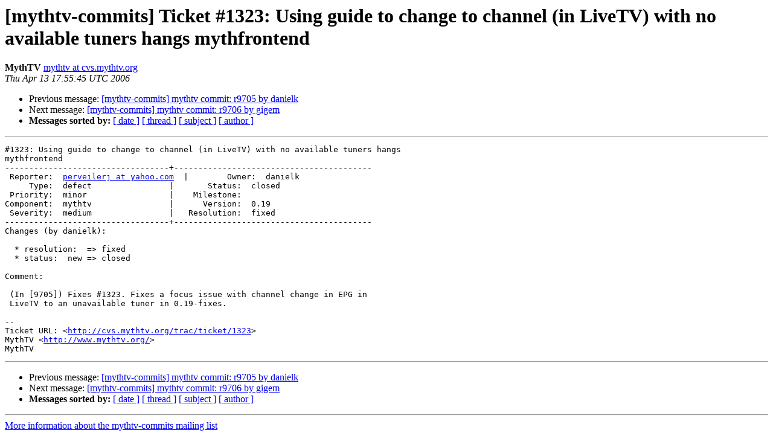

--- FILE ---
content_type: text/html
request_url: http://lists.mythtv.org/pipermail/mythtv-commits/2006-April/016391.html
body_size: 1214
content:
<!DOCTYPE HTML PUBLIC "-//W3C//DTD HTML 3.2//EN">
<HTML>
 <HEAD>
   <TITLE> [mythtv-commits] Ticket #1323: Using guide to change to channel (in LiveTV) with no available tuners hangs mythfrontend
   </TITLE>
   <LINK REL="Index" HREF="index.html" >
   <LINK REL="made" HREF="mailto:mythtv-commits%40mythtv.org?Subject=%5Bmythtv-commits%5D%20Ticket%20%231323%3A%20Using%20guide%20to%20change%20to%20channel%0A%20%28in%20LiveTV%29%20with%20no%20available%20tuners%20hangs%20mythfrontend&In-Reply-To=059.7bf455f7d53af80db4da88c62a630130%40cvs.mythtv.org">
   <META NAME="robots" CONTENT="index,nofollow">
   <META http-equiv="Content-Type" content="text/html; charset=iso-8859-1">
   <LINK REL="Previous"  HREF="016390.html">
   <LINK REL="Next"  HREF="016392.html">
 </HEAD>
 <BODY BGCOLOR="#ffffff">
   <H1>[mythtv-commits] Ticket #1323: Using guide to change to channel (in LiveTV) with no available tuners hangs mythfrontend</H1>
    <B>MythTV</B> 
    <A HREF="mailto:mythtv-commits%40mythtv.org?Subject=%5Bmythtv-commits%5D%20Ticket%20%231323%3A%20Using%20guide%20to%20change%20to%20channel%0A%20%28in%20LiveTV%29%20with%20no%20available%20tuners%20hangs%20mythfrontend&In-Reply-To=059.7bf455f7d53af80db4da88c62a630130%40cvs.mythtv.org"
       TITLE="[mythtv-commits] Ticket #1323: Using guide to change to channel (in LiveTV) with no available tuners hangs mythfrontend">mythtv at cvs.mythtv.org
       </A><BR>
    <I>Thu Apr 13 17:55:45 UTC 2006</I>
    <P><UL>
        <LI>Previous message: <A HREF="016390.html">[mythtv-commits] mythtv commit: r9705 by danielk
</A></li>
        <LI>Next message: <A HREF="016392.html">[mythtv-commits] mythtv commit: r9706 by gigem
</A></li>
         <LI> <B>Messages sorted by:</B> 
              <a href="date.html#16391">[ date ]</a>
              <a href="thread.html#16391">[ thread ]</a>
              <a href="subject.html#16391">[ subject ]</a>
              <a href="author.html#16391">[ author ]</a>
         </LI>
       </UL>
    <HR>  
<!--beginarticle-->
<PRE>#1323: Using guide to change to channel (in LiveTV) with no available tuners hangs
mythfrontend
----------------------------------+-----------------------------------------
 Reporter:  <A HREF="http://mythtv.org/cgi-bin/mailman/listinfo/mythtv-commits">perveilerj at yahoo.com</A>  |        Owner:  danielk
     Type:  defect                |       Status:  closed 
 Priority:  minor                 |    Milestone:         
Component:  mythtv                |      Version:  0.19   
 Severity:  medium                |   Resolution:  fixed  
----------------------------------+-----------------------------------------
Changes (by danielk):

  * resolution:  =&gt; fixed
  * status:  new =&gt; closed

Comment:

 (In [9705]) Fixes #1323. Fixes a focus issue with channel change in EPG in
 LiveTV to an unavailable tuner in 0.19-fixes.

-- 
Ticket URL: &lt;<A HREF="http://cvs.mythtv.org/trac/ticket/1323">http://cvs.mythtv.org/trac/ticket/1323</A>&gt;
MythTV &lt;<A HREF="http://www.mythtv.org/">http://www.mythtv.org/</A>&gt;
MythTV
</PRE>





















<!--endarticle-->
    <HR>
    <P><UL>
        <!--threads-->
	<LI>Previous message: <A HREF="016390.html">[mythtv-commits] mythtv commit: r9705 by danielk
</A></li>
	<LI>Next message: <A HREF="016392.html">[mythtv-commits] mythtv commit: r9706 by gigem
</A></li>
         <LI> <B>Messages sorted by:</B> 
              <a href="date.html#16391">[ date ]</a>
              <a href="thread.html#16391">[ thread ]</a>
              <a href="subject.html#16391">[ subject ]</a>
              <a href="author.html#16391">[ author ]</a>
         </LI>
       </UL>

<hr>
<a href="http://mythtv.org/cgi-bin/mailman/listinfo/mythtv-commits">More information about the mythtv-commits
mailing list</a><br>
</body></html>
